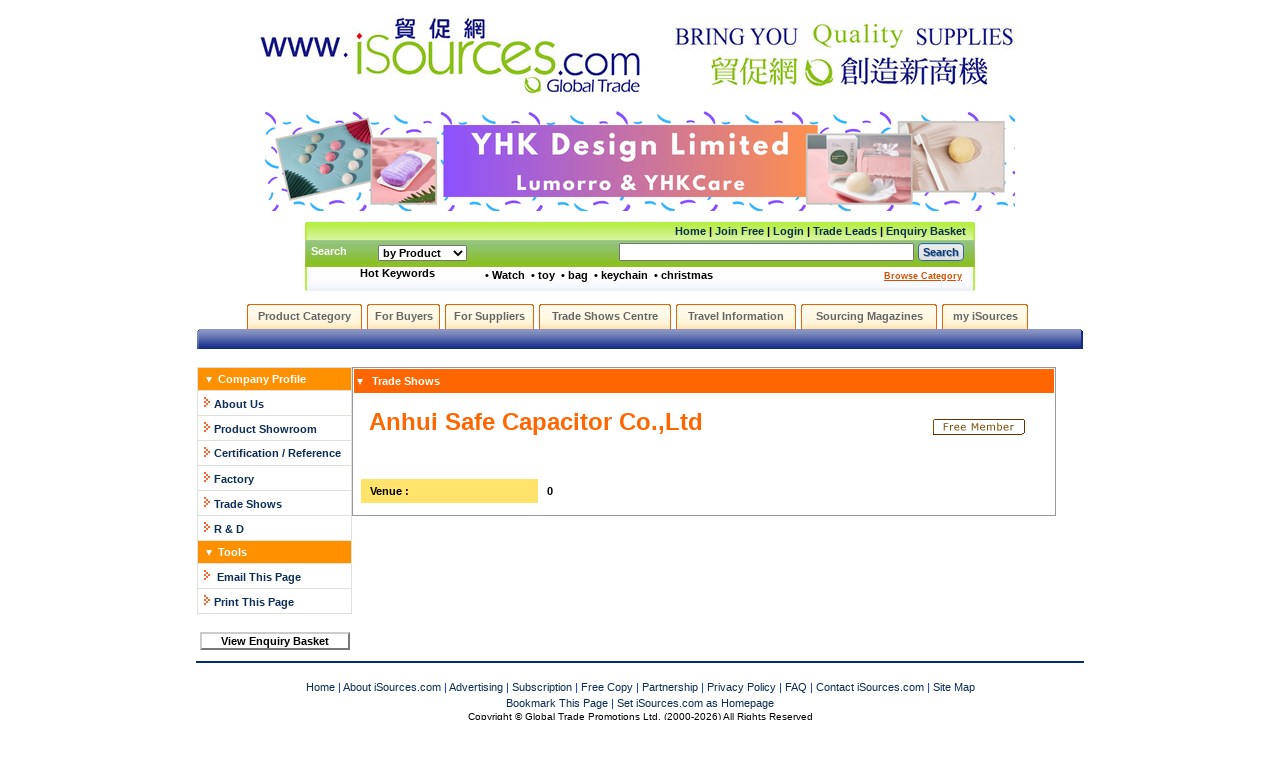

--- FILE ---
content_type: text/html; Charset=UTF-8
request_url: https://www.isources.com/CompWebData.asp?WID=3&CID=3964&PID=31047
body_size: 9438
content:

<HTML>
<HEAD>
<TITLE>capacitor from Anhui Safe Capacitor Co.,Ltd</TITLE>
<META http-equiv=Content-Type content="text/html; charset=big5">
<meta name='description' content="capacitor from Anhui Safe Capacitor Co.,Ltd">
<meta name='keywords' content="capacitor from Anhui Safe Capacitor Co.,Ltd">

<LINK href="css/style.css" type=text/css rel=stylesheet>
<STYLE type=text/css>
.line2line {
	line-height: 20px;
}
li.green {color: #009900;}
.style4 {
	color: #056704;
	font-weight: bold;
	font-size: 14px;
}
.style6 {color: #CC3300}
</STYLE>

<META content="MSHTML 6.00.2900.2963" name=GENERATOR>
<script language="javascript" src="JS_Enquiry.js"></script>
<SCRIPT language=JavaScript >
	
	function MailSend(inPath)
	{
		tURL = "Mail_SendThisPage.asp?URLPage="+inPath
		Pop = window.open(tURL,'MailSend','width=600,height=400,top=0,left=0,scrollbars,resizable=yes');
		Pop.focus();
	}
	
	function printpage()
	{
		window.print();  
	}
</SCRIPT>
<script language="JavaScript" type="text/JavaScript">
<!--
function check_bx(checkbx_id,table_id)
{
	if (eval("document.form1."+checkbx_id+".checked")) {
	eval("document.form1."+checkbx_id+".checked = false")
	eval ("document.getElementById('"+table_id+"').style.background=''")
	}
	else
	{
	eval("document.form1."+checkbx_id+".checked = true")
	eval ("document.getElementById('"+table_id+"').style.background='#fff7b5'")

	}
}
function over_color(checkbx_id,table_id)
{
	if (eval("document.form1."+checkbx_id+".checked") ) {
		eval ("document.getElementById('"+table_id+"').style.background='#fff7b5'")
	}
	else
	{
		eval ("document.getElementById('"+table_id+"').style.background='#cccccc'")
	}
}
function out_color(checkbx_id,table_id)
{
	if (eval("document.form1."+checkbx_id+".checked") ) {
		eval ("document.getElementById('"+table_id+"').style.background='#fff7b5'")
	}
	else
	{
		eval ("document.getElementById('"+table_id+"').style.background=''")
	}
}
function MM_preloadImages() { //v3.0
  var d=document; if(d.images){ if(!d.MM_p) d.MM_p=new Array();
    var i,j=d.MM_p.length,a=MM_preloadImages.arguments; for(i=0; i<a.length; i++)
    if (a[i].indexOf("#")!=0){ d.MM_p[j]=new Image; d.MM_p[j++].src=a[i];}}
}

function MM_swapImgRestore() { //v3.0
  var i,x,a=document.MM_sr; for(i=0;a&&i<a.length&&(x=a[i])&&x.oSrc;i++) x.src=x.oSrc;
}

function MM_findObj(n, d) { //v4.01
  var p,i,x;  if(!d) d=document; if((p=n.indexOf("?"))>0&&parent.frames.length) {
    d=parent.frames[n.substring(p+1)].document; n=n.substring(0,p);}
  if(!(x=d[n])&&d.all) x=d.all[n]; for (i=0;!x&&i<d.forms.length;i++) x=d.forms[i][n];
  for(i=0;!x&&d.layers&&i<d.layers.length;i++) x=MM_findObj(n,d.layers[i].document);
  if(!x && d.getElementById) x=d.getElementById(n); return x;
}

function MM_swapImage() { //v3.0
  var i,j=0,x,a=MM_swapImage.arguments; document.MM_sr=new Array; for(i=0;i<(a.length-2);i+=3)
   if ((x=MM_findObj(a[i]))!=null){document.MM_sr[j++]=x; if(!x.oSrc) x.oSrc=x.src; x.src=a[i+2];}
}

function SendList(comp,comc){
var I_Obj = document.all['checkI'];
var URLLink,URLAND,IName;
var URLLinkTrue;
var mRef;
var tcount;
URLLink = "";
URLAND = "";
IName = "";
tcount = 0;
if (I_Obj.length > 0) {
		for (i=0;i<I_Obj.length;i++) {
			if (I_Obj[i].checked == true)
				{
				IName = "p" + I_Obj[i].name ;
				//alert(IName);
				mRef=eval("document.getElementById('" + IName + "')");
				IName = mRef.name;
				
				URLLink = URLLink + URLAND + "IName=" + IName;
				URLAND = "&";
				tcount = tcount + 1;
				}
		}
	} 
if (tcount==0)
	{
	if (I_Obj.checked == true)
				{
				IName = "p" + I_Obj.name ;
				//alert(IName);
				mRef=eval("document.getElementById('" + IName + "')");
				IName = mRef.name;
				URLLink = URLLink + URLAND + "IName=" + IName;
				URLAND = "&";
				tcount = tcount + 1;
				}
	}
	if (tcount > 0) {
	window.location = 'contact_form.asp?CompanyNow=' + comp + "&CompanyID=" + comc + "&" + URLLink + "&" + "tcount=" + tcount;
	}
	else
	{
	window.location = 'contact_form.asp?CompanyNow=' + comp + "&CompanyID=" + comc + "&" + "tcount=" + tcount;
	}
}
//-->
</script>
 <script language="JavaScript" type="text/JavaScript">
<!--
function MM_reloadPage(init) {  //reloads the window if Nav4 resized
  if (init==true) with (navigator) {if ((appName=="Netscape")&&(parseInt(appVersion)==4)) {
    document.MM_pgW=innerWidth; document.MM_pgH=innerHeight; onresize=MM_reloadPage; }}
  else if (innerWidth!=document.MM_pgW || innerHeight!=document.MM_pgH) location.reload();
}
MM_reloadPage(true);
//-->
              </script>

<html>
<head>
<LINK href="style/style.css" type="text/css" rel="stylesheet">
<SCRIPT language=JavaScript >
function mOverSearch(){
			args = mOverSearch.arguments;
			var mName = args[0];
			var menuColorOn = args[1];
			var menuColor = args[2];
			var menuFColor = args[3];
			var mRef;
			var mMef;
			
			mRef=eval("document.getElementById('" + mName + "')");
			if (document.getElementById('SType').value != mName) {
			if (menuColorOn == 0)
			{
			mRef.style.backgroundColor = menuColor;
			mRef.style.color = menuFColor;
			}
			else
			{
			mRef.style.backgroundColor = menuColor;	
			mRef.style.color = menuFColor;
				}}
		}
		
function mSel(){
			args = mSel.arguments;
			var mName = args[0];
			var oName = document.getElementById('SType').value
			
			mRef=eval("document.getElementById('" + oName + "')");
			mRef.style.backgroundColor = '#dae7ef';
			mRef.style.color = '#3e677d';
			
			document.getElementById('SType').value = mName
			
			mRef=eval("document.getElementById('" + mName + "')");
			mRef.style.backgroundColor = '#7bb2c6';
			mRef.style.color = '#ffffff';
			
					
}	

var HideText = "";

function FunClose(){		
		SubMenuLeft = 60;
		SubMenuTop = 150;
		var cMenu = document.getElementById("cMenu")
		if (document.getElementById('PopLayer') ) {
			if  (cMenu.value == 2 )
				{
				document.getElementById("PopLayer").style.top = 1+"px";
				document.getElementById("PopLayer").style.left = 1+"px";
				//document.getElementById("LayerSubFrame").src = 1;
				document.getElementById("LayerSubFrame").width = 1;
				document.getElementById("LayerSubFrame").height = 1;
				document.getElementById("PopLayer").style.display = "";				
				cMenu.value = 1
				}
			
		}			
}

function OutC(){
			args = OutC.arguments;
			var mObj = args[0];
			var cMenu = document.getElementById("cMenu")
			
			if (cMenu.value == 3  ){
				//OpenJSPopLayer(mObj,'');
				mObj.style.backgroundImage = ""}
			cMenu.value = 2	
}

function OGoTo(){
			args = OGoTo.arguments;
			var mA = args[0];
			var mB = args[1];
			
			window.location.href = "Main_ByCate.asp?CID="+mA+"&SID="+mB;
}

function doSearch() {
	if (document.getElementById("txtSearch").value == "")
		return false;
	else
		document.getElementById("frmHead").submit();
}

function doRecentSearch(srcKeyword) {
	document.getElementById("txtSearch").value = srcKeyword;
	doSearch();
}
</SCRIPT>
<meta http-equiv="Content-Type" content="text/html; charset=big5">

<title>iSources</title>
<LINK href="style/style.css" type="text/css" rel="stylesheet">
<body topmargin="0" bottommargin="0" leftmargin="0" rightmargin="0">
<center>


		<script src="https://code.jquery.com/jquery-1.11.3.min.js"></script>
		<script src="_CustBanner/switchable.js"></script>
		<link href="_CustBanner/SwitchableSlideShow.css" type="text/css" rel="stylesheet">
		<style>
			.imgCustBanner {
				padding: 5px 5px;
			}
		</style>

	<table border="0" width="886" >
		<tr>
			<td align="center">
				<a href="main.asp"><img src="icon/imgTopBanner-04.jpg" border="0"></a>
			</td>
		</tr>
		<tr>		
		<td width="596" align="center" valign="bottom"  >
		<!-- banner #1 -->
		<div class="g_slide" id="slides"  style="height: 110px;">
			<div class="switch_main">
				<a class='item switch_item' href='https://www.isources.com/depend/' target='_blank'><img data-src='_CustBanner/542/Depend_Holdings_Ltd..png'></a>
<a class='item switch_item' href='https://www.isources.com/yhkdesign/' target='_blank'><img data-src='_CustBanner/514/YHK_Design_Limited.png'></a>

			</div>
		</div>
		<table cellpadding="0" cellspacing="0">
		<tr>
		<td background="icon/icoTopLeft.gif" width="6"></td>
		<td >
		<table cellpadding="0" cellspacing="0" background="icon/icoTopCgif.gif"><tr><td > 
		<div align="right">
		<table border="0" width="100%"  class="n-menu1" height="20"  >
		 
	
		<tr align="right" >
		<td  width="100%" class="n-menu">		
		<a href="main.asp">Home</a> |		
		<a href="Main_JoinFree.asp"  >Join Free</a> |
		<a href="Main_Signin.asp"  >Login</a> |
		<a href="Main_TradeLeadsGroup.asp"  >Trade Leads</a> |
		<a href="ProdEnquiryBasket.asp"  >Enquiry Basket</a> 
		</td>
		</tr>
		
		</table>
		<div align="right" >
		 <table cellpadding="0" cellspacing="0" width="100%" align="center" border="0">
			<form name="frmHead" method="post" action="Main_SearchResult.asp" onSubmit="doSearch();">
		 	  <tr><td height="1"></td></tr>			  
			  <tr valign="top" >
			  <td  class="n-menu" width="61" valign="middle" align="left"><font color="#FFFFFF">Search</font></td>
			  <td align="center"  class="n-menu" width="111" id="search-1" valign="bottom">
				   <table cellpadding="0" cellspacing="0" width="100%" class="n-menu">
				   <!-- <tr><td height="1"></td></tr> -->				   
				   <tr>
					<td align="cneter" valign="top">&nbsp;
						<Select Name="SelFindType" class="n-menu" >
							<Option value="byKey" >by Product</Option>
							<Option value="byCom" >by Company</Option>
							<Option value="byBrd" >by Brand</Option>
						</select>
					</td>
				   </tr>
				   </table>
			  </td>				
			  <td   valign="top" align="right" width="389"  >			
				  <INPUT class="n-menu" name="txtSearch" id="Search" size="40" tabIndex="1" value="">						 
				  <INPUT type="submit" value="Search" name="Submit" class="btnISourcesSmall" >
				  <INPUT name="txtSType" id="SType" value="search-1" type="hidden" width="2"> 				  
			  </td>			  
			  </tr>
			  <tr>
			  
			  <td class="n-menu"  colspan="2" align="center" valign="middle">Hot Keywords </td>
			  <td  >
			  			<table cellpadding="1" cellspacing="1" border="0" width="100%" align="center" class="n-menu" height="25">
						  <tr ><td width="314" height="1"></td></tr>
							<tr  > 
							
										 
										 
										 
										 <td height=10 align="left" >
										 <a onClick="doRecentSearch('Watch');" title='Watch' style='CURSOR: hand;'>&#149;&nbsp;Watch</a>&nbsp;&nbsp;<a onClick="doRecentSearch('toy');" title='toy' style='CURSOR: hand;'>&#149;&nbsp;toy</a>&nbsp;&nbsp;<a onClick="doRecentSearch('bag');" title='bag' style='CURSOR: hand;'>&#149;&nbsp;bag</a>&nbsp;&nbsp;<a onClick="doRecentSearch('keychain');" title='keychain' style='CURSOR: hand;'>&#149;&nbsp;keychain</a>&nbsp;&nbsp;<a onClick="doRecentSearch('christmas');" title='christmas' style='CURSOR: hand;'>&#149;&nbsp;christmas</a>&nbsp;&nbsp;	
								    </td>
										 				
												
								 <td  width="160" align="right" >&nbsp;&nbsp;<a href="Main_AllCate.asp"><font color="#d65100" style="text-decoration:underline"><small>Browse Category</small></font></a></td>		  
							</tr>
							
										 
										 
						 
					   </table>
					   
			  </td>
			  <td width="5"></td>
			  <tr>		
			  </tr>
			  <tr><td align="left" height="5" colspan="3"></td></tr>
			</form> 
			  <!--<tr><td align="left" width="80" id="s-4" class="n-menu5"  onmouseover="mOverSearch('search-4',1,'#7bb2c6','#ffffff');" onmouseout="mOverSearch('search-4',0,'#dae7ef','#3e677d')" bgcolor="#dae7ef"  onclick="mGo('Main_AdvancedSearch.asp')">&nbsp;&nbsp;Advance</td></tr>			 -->
		</table>	 </div> 
		
		</div>
		</td>
		<td background="icon/icoTopright.gif" width="6"></td>
		 
		</tr></table></td></tr></table>
		</td>		
		
		</tr>
	</table>
</center>	
<script>
$(function(){
	switchable({
		$element: $('#slides'),
		
			interval: 4000,
			animateSpeed: 500,
			restartDelay: 2000,
			pauseOnHover: true,
			loadImg: true,
			autoPlay: true,
			showPage: true
		
	});
});
</script>
<LINK href="_header/style/style.css" type=text/css rel=stylesheet>
<SCRIPT language=JavaScript src="_header/javascript/header.js"></SCRIPT>
<SCRIPT>
delay = 3000;
imageNum = 2;

//Preload animation images 
theImages = new Array();
thelink = new Array()
//for(i = 1; i < 3; i++) {
	theImages[1] = new Image();
	theImages[2] = new Image();
	theImages[1].src = "http://www.stylewatch.com/img/08banner_marfair.gif"
	theImages[2].src = "http://www.stylewatch.com/img/banner_marfair2.jpg"
	thelink[1] = "http://www.stylewatch.com/marfair.asp"
	thelink[2] = "http://www.stylewatch.com/marfair.asp"
	
	function animate() {
		document.animation.src = theImages[imageNum].src;
		imageNum++;
		if(imageNum > 2) {
			imageNum = 1;
		}
	}
	function slower() {
	   delay+=10;
	   if(delay > 4000)
			delay = 4000;
	}
	function faster() {
		delay-=10;
		if(delay < 0)
			delay = 0;
	}
	imageNum = 2;
	function gotoUrl() {
	//alert (imageNum)
	window.location=thelink[imageNum];
		//if (imageNum == 1) {window.location=thelink[imageNum];}
		//else { window.open(thelink[imageNum],'new','width=830,height=600,status=no,toolbar=no,menubar=no,scrollbars=yes,resizable=yes')}
	
	}	
	
</script>

<LINK href="style/style.css" type=text/css rel=stylesheet>
		  <TABLE width=886 height="24" border=0 align="center" cellPadding=0 cellSpacing=0 bgColor="#ffffff" >              
		  <TR>
			 <TD width="100%" height=10 valign="middle" ></td></TR>
	 		<tr bgcolor="#FFFFFF" >
			<td width="100%" valign="middle" align="left" bgcolor="#ffffff">	    
			<table cellpadding="0" cellspacing="0" width="100%">
 			<tr align="center">
			<td width="50"></td>
            
			<td background="style/icon/TM_O1.gif" width="2" height="25" ></td>
            <td  id="s-1" class="styleH" onMouseOver="mOver('s-1',1)" onMouseOut="mOver('s-1',0)" onClick="mGo('Main_AllCate.asp')"  background="style/icon/TM_O2.gif" style="cursor:pointer " ><font color="#666666">Product Category</font></td>
            <td background="style/icon/TM_O3.gif" width="2" ></td>
            <td width="5"></td>
			
            <td background="style/icon/TM_O1.gif" width="2" ></td>
            <td  id="s-2" class="styleH" onMouseOver="mOver('s-2',1)" onMouseOut="mOver('s-2',0)" onClick="mGo('Main_ForBuyer.asp')" 	background="style/icon/TM_O2.gif" style="cursor:pointer " ><font color="#666666">For Buyers</font></td>
            <td background="style/icon/TM_O3.gif" width="2" ></td>
            <td width="5"></td>
			<td background="style/icon/TM_O1.gif" width="2" ></td>
			<td  id="s-6" class="styleH" onMouseOver="mOver('s-6',1)" onMouseOut="mOver('s-6',0)" onClick="mGo('Main_ForSeller.asp')"	background="style/icon/TM_O2.gif" style="cursor:pointer " ><font color="#666666">For Suppliers</font></td>
            <td background="style/icon/TM_O3.gif" width="2" ></td>
            <td width="5"></td>            
			<td background="style/icon/TM_O1.gif" width="2" ></td>
            <td  id="s-4" class="styleH" onMouseOver="mOver('s-4',1)" onMouseOut="mOver('s-4',0)" onClick="mGo('Main_TradeShowDetails.asp?yr=0&mo=0')" 	background="style/icon/TM_O2.gif" style="cursor:pointer " ><font color="#666666">Trade Shows Centre</font></td>
            <td background="style/icon/TM_O3.gif" width="2" ></td>
            <td width="5"></td>           
            <td background="style/icon/TM_O1.gif" width="2" ></td>
            <td  id="s-3" class="styleH" onMouseOver="mOver('s-3',1)" onMouseOut="mOver('s-3',0)" onclick="mGo('Main_TravelInformation.asp')" background="style/icon/TM_O2.gif" style="cursor:pointer " ><font color="#666666">Travel Information</font></td>
            <td background="style/icon/TM_O3.gif" width="2" ></td>
            <td width="5"></td>
            <td background="style/icon/TM_O1.gif" width="2" ></td>
            <td  id="s-5" class="styleH" onMouseOver="mOver('s-5',1)" onMouseOut="mOver('s-5',0)" onClick="mGo('magazine.asp')" background="style/icon/TM_O2.gif" style="cursor:pointer " ><font color="#666666">Sourcing Magazines</font></td>
            <td background="style/icon/TM_O3.gif" width="2" ></td>
            <td width="5"></td>
            <td background="style/icon/TM_O1.gif" width="2" ></td>
            <td  id="s-9" class="styleH" onMouseOver="mOver('s-9',1)" onMouseOut="mOver('s-9',0)" onclick="mGo('Main_Signin.asp')" background="style/icon/TM_O2.gif" style="cursor:pointer " ><font color="#666666">my iSources</td>
            <td background="style/icon/TM_O3.gif" width="2" ></td>
            <td width="5"></td>  
			<td width="50"></td>                   
            </tr>
			<tr><td height="20" colspan="30">
			<table cellpadding="0" cellspacing="0" width="100%" height="20">
			<tr><td width="2" background="style/icon/TM_U4.gif"></td><td width="882" background="style/icon/TM_U.gif"></td>
			    <td width="2" background="style/icon/TM_U5.gif"></td>
			</tr>
			</table>
			</td></tr>
			</table>
			</td>
		  </tr>
		  
		  </table>
		  
	
	
	
		  			  
<meta http-equiv="Content-Type" content="text/html; charset=utf-8">
<link rel="SHORTCUT ICON" href="http://www.iSources.com/GlobalTrade.ico" type="image/ico" />
<link rel="icon" 		  href="http://www.iSources.com/GlobalTrade.ico" type="image/ico" />
<!-- <title>iSources</title> -->

<LINK href="style/style.css" type=text/css rel=stylesheet>
</head>

<body>

<center>
  <TABLE cellSpacing=0 cellPadding=0 width=780 border=0   >  
  <tr><td>
  <center>
  <br>
	  <table width="886" border="0" cellpadding="0" cellspacing="0" class="n-menu">
	  <tr>
			
	  <td width="150" valign="top">
	  <table cellpadding="0" cellspacing="0" width="100%">	  
	  <tr><td  valign="Top" align="center" >
		  					
							  
<SCRIPT language=JavaScript >
 
 
 function mPop(inField){
			pop = window.open('DIYProdEnquiry.asp','ProdEnquiry','width=420,height=400,top=0,left=0,scrollbars')
			pop.focus();
 }			
</SCRIPT>
		  					<table width="100%" border="0" cellpadding="5" cellspacing="1" bgcolor="#dce1da" class="n-menu"> 
															<tr><td  bgcolor="#FF9000" height="20" class="n-menu2" align="left" >&nbsp;<img src="style/icon/CA.gif" height="6">&nbsp;&nbsp;Company Profile</td></tr>
															<tr>
																<td bgcolor="#FFFFFF" align="left">	
																	<img src="style/icon/M1.gif">&nbsp;<a href="CompAboutUs.asp?CID=3964&PID=31047">About Us</a>															
																</td>
															</tr>
															<tr>
																<td bgcolor="#FFFFFF" align="left">	
																	<img src="style/icon/M1.gif">&nbsp;<a href="ProductList.asp?CID=3964&PID=31047">Product Showroom</a>												
																</td>
															</tr>					
															
							
							<tr>
							<td bgcolor="#FFFFFF" align="left">	
							<table cellpadding="0" cellspacing="0"  class="n-menu">
							<tr><td><img src="style/icon/M1.gif">&nbsp;</td>
							<td><a href="CompWebData.asp?WID=1&CID=3964&PID=31047">Certification / Reference</a>												</td></tr>
							</table>
							 
							</td>
							</tr>				
							
							<tr>
							<td bgcolor="#FFFFFF" align="left">	
							<img src="style/icon/M1.gif">&nbsp;<a href="CompWebData.asp?WID=2&CID=3964&PID=31047">Factory  </a>												
							</td>
							</tr>				
							
							<tr>
							<td bgcolor="#FFFFFF" align="left">	
							<img src="style/icon/M1.gif">&nbsp;<a href="CompWebData.asp?WID=3&CID=3964&PID=31047">Trade Shows</a>												
							</td>
							</tr>				
							
							<tr>
							<td bgcolor="#FFFFFF" align="left">	
							<img src="style/icon/M1.gif">&nbsp;<a href="CompWebData.asp?WID=4&CID=3964&PID=31047">R & D  </a>												
							</td>
							</tr>				
							
							<tr><td bgcolor="#FF9000" height="20" class="n-menu2" align="left" >&nbsp;<img src="style/icon/CA.gif" height="6">&nbsp;&nbsp;Tools</td></tr>
															<tr>
																<td bgcolor="#FFFFFF" align="left">	
																	<!--
																	<img src="style/icon/M1.gif">&nbsp;<a href ='javascript://' OnClick="MailSend('http://www.isources.com/CompWebData.asp?WID=3&CID=3964&PID=31047')">Email This Page </a>
																	-->
																	<img src="style/icon/M1.gif">&nbsp;
																	<a href='mailto:vivien@anhuisafe.com?subject=Contact'>
																		Email This Page
																	</a>
																</td>
															</tr>
															<tr>
																<td bgcolor="#FFFFFF" align="left">	
																	<img src="style/icon/M1.gif">&nbsp;<a href='javascript://' OnClick="printpage()">Print This Page</a>															
																</td>
															</tr>
															</table>	<br>	
							  <input type="button" value="View Enquiry Basket" style=" background-color: #FFFFFF; border-color:#CCCCCC; width:150px " class="n-menu" onClick="mPop()"> 
							  
															 
		  </td>
		   </tr>
	   
	 </table>	
	  </td>
	  <td width="650" align="left" valign="top">
	  			<form name="frmProd" method="post" action="">						  
													
									<table cellpadding="1" cellspacing="1" bgcolor="#999999"><tr><td bgcolor="#FFFFFF" >										
									<table cellpadding="0" cellspacing="0" class="n-menu" width="700" >
									<tr>
									
									<td height="24"  align="left" bgcolor="#ff6500" class="n-menu2" >&nbsp;<img src="style/icon/CA.gif" height="6">&nbsp;&nbsp;
									Trade Shows</td>
									
									<!--<td width="148" align="right">
										<a href="javascript:history.back();"  >Back&nbsp;</a></td>--></tr>				
 									</table>
									
									<table width="99%"><tr><td valign="top" width="100%">
                                	<table width="99%" border="0" cellspacing="0" cellpadding="2">
                                              <tr valign="top">
                                                <td width="99%" bgcolor="#FFFFFF" class="listPageInfo"><div align="left">
                                                    <table width="100%"  border="0" cellspacing="0" cellpadding="10" class="n-menu" >
                                                      <tr>
                                                        <td bgcolor="#FFFFFF">
														<a href="CompAboutUs.asp?CID=3964&PID=31047"><font size='5' color="#FF6600">Anhui Safe Capacitor Co.,Ltd</font></a><br><br> </td>
                                                        <td bgcolor="#FFFFFF" align="right">
														
														  	  <img src='img/iconFreeMember.gif'><br>
													 	 	  
															 </td>
                                                      </tr>
											
													 </table> 
									</table>
									
									
									
								<table width="100%" border="0" cellpadding="1" cellspacing="0" bgcolor="#FFFFFF" class="n-menu"> 
								<tr><td>
								                       <table cellpadding="6" cellspacing="3" class="n-menu">
													   <tr><td width="165"></td><td width="483"></td></tr>
														
															<tr>
															  <td  bgcolor=#ffe36b>&nbsp;Venue :    </td>
															  <td   class="n-menu">0</td>
															</tr>
																
														</table>
										</td></tr></table>				
										</td>
										 							
										</tr></table>		
										
										<table cellpadding="1" cellspacing="1" class="n-menu" width="700" >
										<tr>
										<td></td>
										</tr>
										</table> 
										</td></tr></table>	
										</form>  
		  </td>
	  </tr>	
</table>
</center>

	
<table>
<td><HR width="886" color=#003264 SIZE=2>  
 	<TABLE cellSpacing="0" cellPadding=10 width=850 align=center border="0">
        <TBODY>
        <TR>
          <TD valign="top" align=middle><SPAN class=foottext2><DIV align=left><style type="text/css">
<!--
.stylec {font-size: 10px; color: #000000; }

-->
</style>
<script language="JavaScript1.2">
<!--
// please keep these lines on when you copy the source
// made by: Nicolas - http://www.javascript-page.com

  function getCookieVal (offset) {
	  var endstr = document.cookie.indexOf (";", offset);
	  if (endstr == -1)
	  endstr = document.cookie.length;
	  return unescape(document.cookie.substring(offset, endstr));
  }

  function GetCookie (name) {
	  var arg = name + "=";
	  var alen = arg.length;
	  var clen = document.cookie.length;
	  var i = 0;
	  while (i < clen) {
	  var j = i + alen;
	  if (document.cookie.substring(i, j) == arg)
	  return getCookieVal (j);
	  i = document.cookie.indexOf(" ", i) + 1;
	  if (i == 0) break; 
	  }
	  return null;
  }
  function SetCookie (name, value) {
	  var argv = SetCookie.arguments;
	  var argc = SetCookie.arguments.length;
	  var expires = (argc > 2) ? argv[2] : null;
	  var path = (argc > 3) ? argv[3] : null;
	  var domain = (argc > 4) ? argv[4] : null;
	  var secure = (argc > 5) ? argv[5] : false;
	  document.cookie = name + "=" + escape (value) +
	  ((expires == null) ? "" : ("; expires=" + expires.toGMTString())) +
	  ((path == null) ? "" : ("; path=" + path)) +
	  ((domain == null) ? "" : ("; domain=" + domain)) +
	  ((secure == true) ? "; secure" : "");
  }

var url = "http://www.iSources.com";
var title = "HK Products.net Page";
var exdate = new Date ();
	
	function BookMarkHKP() {
	 	
		  if (document.all) {
			window.external.AddFavorite (url,title);
		  }
		
		  if (document.layers) {
		  bktext = open("", "displayWindow", "width=200,height=100,status=no,toolbar=no,menubar=no");
		
		  bktext.document.open();
		  bktext.document.write("<html><body bgcolor='white' text='black'>"
		  +"Please Bookmark this Page.  "
		  +"Press CTRL+C after closing.<br><br>"
		  +"<a href='javascript:self.close();'>Close this window</a>");
		  bktext.document.write("</font></body></html>");
		  bktext.document.close() ;
		  }
		
			exdate.setTime(exdate.getTime() + (14*24*60*60*1000));
			SetCookie('bmark','book',exdate);
			 
	}

	function SetHome(object){	
		object.style.behavior='url(#default#homepage)';
		object.setHomePage('http://www.iSources.com');
	}
//-->
</script>
            <div align="center">
			<SPAN class=foottext1 >
			<a href="main.asp">Home</a> | 
			<a href="aboutus.asp">About iSources.com</a> | 
			<a href="Main_Advertising.asp">Advertising</a> | 
            <a href="Main_Subscription.asp">Subscription</a> |
			<a href="Main_FreeCopy.asp">Free Copy</a> |
			<a href="exlink.asp">Partnership</a> |			 
			<a href="Privacy_Policy.asp">Privacy Policy</a> |
			<a href="Main_FAQ.asp">FAQ</a> |
			<a href="ContactUs.asp">Contact iSources.com</a> |
			<a href="Main_SiteMap.asp">Site Map</a>  
			</SPAN><BR>
			<table cellpadding="0" cellspacing="0"><tr><td height="2"></td></tr></table>
			
			<table cellpadding="0" cellspacing="0"><tr><td height="2"></td></tr></table>
			<SPAN class=foottext1 style1>
			<a href="javascript://" onClick="BookMarkHKP()">Bookmark This Page</a> | 
			<a href="javascript://" onClick="SetHome(this)">Set iSources.com as Homepage</a> </SPAN><BR>
			<table cellpadding="0" cellspacing="0"><tr><td height="2"></td></tr></table>			
            <span class="stylec">Copyright &copy; Global Trade Promotions Ltd. (2000-2026) All Rights Reserved</span><br>
			<table cellpadding="0" cellspacing="0">			
			<tr><td height="2"></td></tr></table>			
			<SPAN class=foottext2>
            </SPAN></div>
			<br>
			 <img src="http://counter.unismart.net/Count.exe?df=isources.dat&sh=F&incr=1" style="display:none">
              </DIV>
          </SPAN></TD>
        </TR>
        <TR>
          <TD class=foottext2 valign="top" align=middle>
<DIV></DIV></TD></TR></TBODY></TABLE> 
  </TR>
  </TBODY>
  </TABLE>
  
</center>
  
</body>
</html>

--- FILE ---
content_type: text/html
request_url: https://www.isources.com/css/style.css
body_size: 267
content:
<!DOCTYPE html>
  <html>
    <head>
  		<title>iSources</title>
  			<meta charset="UTF-8" />
  			<meta http-equiv="refresh" content="0; URL=https://www.iSources.com/" />
  	</head>
  	<body>
  		
  	</body>
  </html>


--- FILE ---
content_type: text/css
request_url: https://www.isources.com/style/style.css
body_size: 1435
content:
A:link {
	 COLOR: #0c2d55; TEXT-DECORATION: none
}
A:visited {
	  COLOR: #0c2d55; TEXT-DECORATION: none
}
A:hover {
	  COLOR: #0033CC; TEXT-DECORATION: underline
}
A:active {
	  COLOR: #0c2d55; TEXT-DECORATION: none
}

.CateA:link {
	 COLOR: #310097; TEXT-DECORATION: none
}
.CateA:visited {
	  COLOR: #310097; TEXT-DECORATION: none
}
.CateA:hover {
	  COLOR: #ff6600; TEXT-DECORATION: underline
}
.CateA:active {
	  COLOR: #310097; TEXT-DECORATION: none
}

.CateANew:link {
	 COLOR: #5E5E5E; TEXT-DECORATION: none; font-weight:normal;
}
.CateANew:visited {
	  COLOR: #5E5E5E; TEXT-DECORATION: none; font-weight:normal;
}
.CateANew:hover {
	  COLOR: #0033CC; TEXT-DECORATION: underline; font-weight:normal;
}
.CateANew:active {
	  COLOR: #5E5E5E; TEXT-DECORATION: none; font-weight:normal;
}

.SAStyleTableA{
	font-size: 11px;
	font-family: Arial, Helvetica, sans-serif;
	font-weight: normal;
	color: #292429;
	text-decoration:none;
	cursor:hand;
}

.SAStyleTable{
	font-size: 11px;
	font-family: Arial, Helvetica, sans-serif;
	font-weight: normal;
	color: #292429;
	text-decoration:none;
	cursor:hand;
}

.SAStyleTable:hover{
	font-size: 11px;
	font-family: Arial, Helvetica, sans-serif;
	font-weight: normal;
	color: #292429;
	text-decoration:underline;
	
}


.SAStyleMain{
	font-size: 12px;
	font-family: Arial, Helvetica, sans-serif;
	font-weight: normal;
	color: #292429;
	text-decoration:none;
	
}
.foottext1 {
	FONT-SIZE: 11px; COLOR: #0033CC; FONT-FAMILY: Arial, Helvetica, sans-serif; TEXT-ALIGN: center
}
.foottext2 {
	FONT-SIZE: 11px; COLOR: #0033CC; FONT-FAMILY: Arial, Helvetica, sans-serif; TEXT-ALIGN: center
}
.foottext3 {
	FONT-SIZE: 12px; COLOR: #666666; FONT-FAMILY: Arial, Helvetica, sans-serif; TEXT-ALIGN: center
}

.n-menu {font-size: 11px; font-family:Arial, Helvetica, sans-serif;font-weight:bold}

.n-menu1 {font-size: 12px; font-family:Arial, Helvetica, sans-serif;font-weight:bold}

.prodDis1 {font-family:Arial, Helvetica, sans-serif;font-weight:normal}


.n-menu2 {font-size: 11px; FONT-FAMILY: Arial, Helvetica, sans-serif;font-weight:bold; color:#FFFFFF}

.n-menu1W {font-size: 12px; font-family:Arial, Helvetica, sans-serif;font-weight:bold; text-decoration:underline; color:#0c2d55;}
.n-menu1W:hover{
	font-size: 12px; font-family:Arial, Helvetica, sans-serif;font-weight:bold;
	color: #FF9933;
	text-decoration:underline;	
}

.style5 {font-size: 12px; font-family:Arial, Helvetica, sans-serif; }

.n-menu4 {
	font-size: 11px; 
	FONT-FAMILY: Arial, Helvetica, sans-serif;
	 
	font-variant: normal;
	cursor:hand;
	TEXT-DECORATION: none;
	background-color:#dae7ef;
}

.n-menu6 {
	font-size: 11px; 
	FONT-FAMILY: Arial, Helvetica, sans-serif;
	 
	font-variant: normal;
	cursor:hand;
	TEXT-DECORATION: none;
	background-color:#dae7ef;
	color:#FFFFFF;
}

.n-menu6a {
	font-size: 11px; 
	FONT-FAMILY: Arial, Helvetica, sans-serif;
	 
	font-variant: normal;
	cursor:hand;
	TEXT-DECORATION: none;
	background-color:#dae7ef;
	color:#666666;
}

.n-menu5 {
	color:#3e677d;
	FONT-FAMILY: Arial, Helvetica, sans-serif;
	font-size: 12px;
	 
	font-variant: normal;
	cursor:hand;
	TEXT-DECORATION: none;
	background-color:#f2f2f2;
}

.n-menu5A {
	color:#ffffff;
	FONT-FAMILY: Arial, Helvetica, sans-serif;
	font-size: 12px;
	 
	font-variant: normal;
	cursor:hand;
	TEXT-DECORATION: none;
	background-color:#ff9d00;
}


.btnISources {
	-moz-box-shadow:inset 0px 1px 0px 0px #bee2f9;
	-webkit-box-shadow:inset 0px 1px 0px 0px #bee2f9;
	box-shadow:inset 0px 1px 0px 0px #bee2f9;
	background:-webkit-gradient( linear, left top, left bottom, color-stop(0.05, #ededed), color-stop(1, #dfdfdf) );
	background:-moz-linear-gradient( center top, #ededed 5%, #dfdfdf 100% );
	filter:progid:DXImageTransform.Microsoft.gradient(startColorstr='#ededed', endColorstr='#dfdfdf');
	background-color:#ededed;
	-moz-border-radius:4px;
	-webkit-border-radius:4px;
	border-radius:4px;
	border:1px solid #5E5E5E;
	display:inline-block;
	color:#14396a;
	font-family:arial;
	font-size:13px;
	font-weight:bold;
	padding:6px 24px;
	text-decoration:none;
	text-shadow:1px 1px 0px #ffffff;
}.btnISources:hover {
	background:-webkit-gradient( linear, left top, left bottom, color-stop(0.05, #dfdfdf), color-stop(1, #ededed) );
	background:-moz-linear-gradient( center top, #dfdfdf 5%, #ededed 100% );
	filter:progid:DXImageTransform.Microsoft.gradient(startColorstr='#dfdfdf', endColorstr='#ededed');
	background-color:#dfdfdf;
	COLOR: #0033CC;
}.btnISources:active {
	position:relative;
	top:1px;
}

.btnISourcesSmall {
	-moz-box-shadow:inset 0px 1px 0px 0px #bee2f9;
	-webkit-box-shadow:inset 0px 1px 0px 0px #bee2f9;
	box-shadow:inset 0px 1px 0px 0px #bee2f9;
	background:-webkit-gradient( linear, left top, left bottom, color-stop(0.05, #ededed), color-stop(1, #dfdfdf) );
	background:-moz-linear-gradient( center top, #ededed 5%, #dfdfdf 100% );
	filter:progid:DXImageTransform.Microsoft.gradient(startColorstr='#ededed', endColorstr='#dfdfdf');
	background-color:#ededed;
	-moz-border-radius:4px;
	-webkit-border-radius:4px;
	border-radius:4px;
	border:1px solid #3866a3;
	display:inline-block;
	color:#14396a;
	font-family:arial;
	font-size:11px;
	font-weight:bold;
	padding:2px 4px;
	text-decoration:none;
	text-shadow:1px 1px 0px #7cacde;
}.btnISourcesSmall:hover {
	background:-webkit-gradient( linear, left top, left bottom, color-stop(0.05, #dfdfdf), color-stop(1, #ededed) );
	background:-moz-linear-gradient( center top, #dfdfdf 5%, #ededed 100% );
	filter:progid:DXImageTransform.Microsoft.gradient(startColorstr='#dfdfdf', endColorstr='#ededed');
	background-color:#dfdfdf;
}.btnISourcesSmall:active {
	position:relative;
	top:1px;
}
/* This imageless css button was generated by CSSButtonGenerator.com */


--- FILE ---
content_type: text/css
request_url: https://www.isources.com/_CustBanner/SwitchableSlideShow.css
body_size: 659
content:
.g_slide {
  position: relative;
  /*width: 684px;*/
  /*height: 100px;*/
  width: 750px;
  height: 100px;
  overflow: hidden;
}

.g_slide .item {
  display: none;
  position: absolute;
  left: 0;
  top: 0;
}

.switch_main { position: relative; }

.g_slide .switch_nav {
  width: 100%;
  position: absolute;
  right: 0;
  bottom: 10px;
  z-index: 11;
  text-align: center;
}

.g_slide .switch_nav_item {
  display: inline-block;
  margin: 0 10px 0 0;
  width: 13px;
  height: 13px;
  line-height: 200px;
  overflow: hidden;
  font-size: 0;
  border-radius: 100%;
  background: #b7b7b7;
  text-align: center;
  font-size: 18px;
  color: #fff;
  display: none;
}

.g_slide .switch_nav_item:hover { text-decoration: none; }

.g_slide .switch_nav_item_current { background: #eb6100; }

.g_slide .prev,
.g_slide .next {
  position: absolute;
  top: 50%;
  z-index: 10;
  margin-top: -23px;
  width: 18px;
  height: 30px;
  overflow: hidden;
  background: url(slide.png) no-repeat;
  transition: margin-left .3s ease, margin-right .3s ease;
}

.g_slide .prev {
  left: -18px;
  _left: 10px;
}

.g_slide .next {
  right: -18px;
  _right: 10px;
  background-position: -19px 0;
}

.g_slide .prev:hover { background-position: 0 -70px; }

.g_slide .next:hover { background-position: -19px -70px; }

.g_slide:hover .prev { margin-left: 28px; }

.g_slide:hover .next { margin-right: 28px; }


--- FILE ---
content_type: text/css
request_url: https://www.isources.com/_header/style/style.css
body_size: 281
content:
.styleH {
	color: #FFFFFF;
	font-family: Arial;
	font-size: 11px;
	font-weight: bold;
	font-variant: normal;
	cursor:hand;
	TEXT-DECORATION: none;
	background-color:#d65100;
}

.styleHchange {
	color:#FFFFFF;
	font-family: Arial;
	font-size: 11px; 
	font-weight: bold;
	font-variant: normal;
	cursor:hand;
	TEXT-DECORATION: none;
	background-color:#007dc6;
}

--- FILE ---
content_type: application/javascript
request_url: https://www.isources.com/JS_Enquiry.js
body_size: 1200
content:
//-----------------------------------------------------------------------------------
//********************** Open JS Edit Order Define Layer *************************************************
//-----------------------------------------------------------------------------------
	function AddEnquiry(){
		var theForm = document.frmProd
		var tURL = "DIYProdEnquiry.asp"
		var tAddURL = ""
		
		
		
		if (theForm.chkProdCount.value > 1) {
		for (i=0;i<theForm.chkProd.length;i++)		
			{if (theForm.chkProd[i].checked == true)
					{
						tAddURL = tAddURL+theForm.chkProd[i].value+";"
					}
			}				
		}	
		else
					{
					
					if (theForm.chkProd.checked == true){
						tAddURL = tAddURL+theForm.chkProd.value+";"
						
						}
					}
		 
		pop = window.open(tURL+'?Act=Add&PID='+tAddURL,'ProdEnquiry','width=420,height=400,top=0,left=0,scrollbars')
		pop.focus();
	}
	
	function ClearEnquiry(){
		var tURL = "DIYProdEnquiry.asp"
		pop = window.open(tURL+'?Act=Clear','ProdEnquiry','width=420,height=400,top=0,left=0,scrollbars')
		pop.focus();
	}
	
	function SelectAllRecord()
	{
	
		var chkDel = document.all['chkProd'];
		
		if (chkDel.length > 0) {
			for (i=0 ; i<chkDel.length;i++)
			{
				chkDel[i].checked = true;
				if (chkDel[i].style.visibility == 'hidden')
				{
					chkDel[i].checked = false;
					}
			}
		}
		else		
		{
			document.frmProd.chkProd.checked = true;	
			if (document.frmProd.chkProd.style.visibility == 'hidden')
				{
					document.frmProd.chkProd.checked = false;
					}
		}		
	
	}
	
	function ClearAllRecord()
	{	
		var chkDel = document.all['chkProd'];
		
		if (chkDel.length > 0) {
			for (i=0 ; i<chkDel.length;i++)
			{
				chkDel[i].checked = false;
			}
		}
		else		
		{
			document.frmProd.chkProd.checked = false;		
		}	
	}
	
	function EnquirySingle(inProdID){
	var tURL = "DIYProdEnquiryND.asp";
	var tAddURL = "";
		
	tAddURL = tAddURL+inProdID+";";
					 		 
		document.getElementById("chkProd_"+inProdID).checked=true;
							 
	pop = window.open(tURL+'?Act=Add&PID='+tAddURL,'ProdEnquiry','width=850,height=600,top=0,left=0,scrollbars');
	//window.open('../cover.htm','ProdEnquiry');
	
	var yURL = "contact_form.asp";
	var yAddURL = "";
		 
	window.open(yURL+'?PID='+inProdID,'ProdEnquiry');
	pop.focus();	 
	}
	
	function EnquiryNow(inID){
		var theForm = document.frmProd
		var tURL = "contact_form.asp"
		var tAddURL = ""	
		
		if (theForm.chkProdCount.value > 1) {
		for (i=0;i<theForm.chkProd.length;i++)		
			{if (theForm.chkProd[i].checked == true)
					{
						tAddURL = tAddURL+theForm.chkProd[i].value+";"
					}
			}				
		}	
		else
					{
					
					if (theForm.chkProd.checked == true){
						tAddURL = tAddURL+theForm.chkProd.value+";"
						
						}
					}		 
		 	
		Pop = window.open(tURL+'?PID='+tAddURL+inID,'Enquiry','width=850,height=600,top=0,left=0,scrollbars,resizable=yes');
		Pop.focus();	 
	}
	
	function EnquiryComp(inID){
		var theForm = document.frmProd
		var tURL = "contact_formByCom.asp"
		var tAddURL = ""	
				 
		Pop = window.open(tURL+'?CID='+inID,'Enquiry','width=850,height=600,top=0,left=0,scrollbars,resizable=yes');
		Pop.focus();	
	}

	function EnquiryNowOrComp(inID){
		var theForm = document.frmProd
		var tURL1 = "contact_form.asp"
		var tURL2 = "contact_Company.asp"
		var tAddURL = ""	
		var cchk = 0
		
		if (theForm.chkProdCount.value > 1) {
		for (i=0;i<theForm.chkProd.length;i++)		
			{
				if (theForm.chkProd[i].checked == true)
					{
						tAddURL = tAddURL+theForm.chkProd[i].value+";"
						cchk = cchk + 1
					}
			}				
		}	else
					{					
					if (theForm.chkProd.checked == true){
						tAddURL = tAddURL+theForm.chkProd.value+";"
						cchk = cchk + 1						
						}
					}
		if (theForm.chkProdCount.value >= 1 && cchk >  0) {		 
			window.location.href = tURL1+'?PID='+tAddURL;
			}
		else
		{
			window.location.href = tURL2+'?CID='+inID;
			}
		
	}

--- FILE ---
content_type: application/javascript
request_url: https://www.isources.com/_header/javascript/header.js
body_size: 431
content:
	function mOver(){
			args = mOver.arguments;
			var mName = args[0];
			var menuColorOn = args[1];
			var mRef;
			var mMef;
			
			mRef=eval("document.getElementById('" + mName + "')");
			if (menuColorOn == 0)
			{
			//mRef.style.color = '#000000';
			mRef.style.backgroundColor = '#d65100';
			mRef.style.textDecoration = 'none';
			//mRef.style.TEXT-DECORATION = 'underline';
			}
			else
			{
			//mRef.style.color = '#000000';
			mRef.style.backgroundColor = '#00a2ff';	
			mRef.style.textDecoration = 'underline';
			//mRef.style.TEXT-DECORATION = 'underline';
				}
		}
		
	function mGo(){
			args = mGo.arguments;
			var mLink = args[0];
			var mRef;
			var mMef;
			parent.window.location=mLink;
		}
		
		

--- FILE ---
content_type: application/javascript
request_url: https://www.isources.com/_CustBanner/switchable.js
body_size: 3886
content:
/**
 * @mod switchable
 * @author zhw
 * @param 参数列表
 *     effect:          {String}    切换效果，默认为slide
 *     showNav:         {Boolean}   是否显示切换导航(0,1,2,3,4..)，默认为true
 *     showPage:        {Boolean}   是否显示翻页(next,prev)，默认为true
 *     animateSpeed:    {Number}    动画执行时间，默认为500
 *     interval:        {Number}    帧切换间隔时间，默认为2000
 *     restartDelay:    {Number}    停止后再次播放延迟时间，默认为2000
 *     pauseOnHover:    {Boolean}   鼠标hover时不否停止播放，默认为true
 *     loadImg:         {Boolean}   是否加载延迟图片(<img data-src="..." />)，默认为true
 *     autoPlay:        {Boolean}   是否自动播放
 *     transformFix:    {Boolean}   CSS3切换，目前未实现
 *     switchNavEvent:  {String}    切换导航(0,1,2,3,4..)事件类型，默认为click
 *     switchMainClass: {String}    切换项目Wrap类名，默认为switch_main
 *     switchItemClass: {String}    切换项目类名，默认为switch_item
 *     pageClass:       {String}    翻页Wrap类名，默认为switch_page
 *     pageItemClass:   {String}    翻页项类名，默认为switch_page_item
 *     navClass:        {String}    切换导航(0,1,2,3,4..)Wrap类名，默认为switch_nav
 *     navItemClass:    {String}    切换导航(0,1,2,3,4..)项类名，默认为switch_nav_item
 *     navCurrentClass: {String}    切换导航(0,1,2,3,4..)选中类名，默认为switch_nav_item_current
 *     mixClass:        {String}    切换图片项类名，默认为item，用于图片滚动切换中，未实现真正图片无缝滚动，利用mixClass组合凑整以幻灯形式切换
**/


(function (o) {
    if (typeof define === 'function') {
        define(['jquery'], function () {
            return o;
        })
    } else {
        window.switchable = o;
    }
})(function () {
    var Switchable,
        defaults;
    defaults = {
        type: ''
        , effect: 'slide'
        , showNav: true
        , showPage: true
        , callback: {
            loaded: function () { }
            , start: function () { }
            , complete: function () { }
        }
        , animateSpeed: 500
        , interval: 2000
        , restartDelay: 2000
        , pauseOnHover: true
        , loadImg: true
        , autoPlay: true
        , transformFix: false
        , switchNavEvent: 'click'
        , switchMainClass: 'switch_main'
        , switchItemClass: 'switch_item'
        , pageClass: 'switch_page'
        , pageItemClass: 'switch_page_item'
        , navClass: 'switch_nav'
        , navItemClass: 'switch_nav_item'
        , navCurrentClass: 'switch_nav_item_current'
        , mixClass: 'item'

    };
    Switchable = function (opts) {
        return new Switchable.fn.init(opts);
    }
    Switchable.fn = Switchable.prototype = {
        init: function (opts) {
            var _this = this,
                opts = this.opts = $.extend(true, {}, defaults, opts),
                $element = this.$element = opts.$element;
            if (this.opts.type == 'imgScroll') {
                this.scrollMix();
            }
            this.items = $element.find('.' + opts.switchItemClass);
            this.total = this.items.length;
            this.buildHtml();
            //this.transformFix = this.getTransformFix();
            this.width = $element.width();
            this.current = 0;

            this.bindEvent();
        }

        //´´½¨»ù±¾µÄhtml
        , buildHtml: function () {
            var html = '';
            if (this.opts.showNav) {
                for (var i = 0; i < this.total; i++) {
                    html += '<a class="' + this.opts.navItemClass + '" href="javascript:;">' + (i + 1) + '</a>';
                }
                html = '<div class="' + this.opts.navClass + '">' + html + '</div>';
                this.opts.$element.append(html);
            }

            if (this.opts.showPage) {
                this.opts.$element.append('<div class="' + this.opts.pageClass + '">\
		                            <a href="javascript:;" class="prev"></a><a href="javascript:;" class="next"></a>\
	                            </div>');
            }
            this.nav = this.opts.$element.find('.' + this.opts.navItemClass);
            this.main = this.opts.$element.find('.' + this.opts.switchMainClass);
            this.effectInit();
            this.opts.callback.loaded();
        }

        //¸÷ÖÖÐ§¹û³õÊ¼»¯
        , effectInit: function () {
            var _this = this;
            if (this.opts.loadImg) {
                this.items.eq(0).find('img').attr('src', function () {
                    return $(this).attr('data-src');
                });
            }
            this.items.eq(0).show();
            this.nav.eq(0).addClass(this.opts.navCurrentClass);
            if (this.opts.autoPlay) {
                this.play();
            }

        }

        //°ó¶¨ÊÂ¼þ
        , bindEvent: function () {
            var _this = this;
            if (this.opts.showNav) {
                this.opts.$element.on(this.opts.switchNavEvent, '.' + this.opts.navItemClass, function () {
                    _this.moveTo($(this).index());
                });
            }
            if (this.opts.showPage) {
                this.opts.$element.on('click', '.' + this.opts.pageClass + ' .next', function () {
                    _this.next();
                });
                this.opts.$element.on('click', '.' + this.opts.pageClass + ' .prev', function () {
                    _this.prev();
                });
            }
            if (this.opts.pauseOnHover) {
                this.opts.$element.on('mouseenter', function () {
                    _this.stop();
                }).on('mouseleave', function () {
                    if (_this.opts.restartDelay) {
                        _this.restartDelay = setTimeout(function () {
                            _this.play();
                        }, _this.opts.restartDelay);
                    } else {
                        _this.play();
                    }
                });
            }
        }

        //ÒÆÖÁÄ³Ò»Ö¡
        , moveTo: function (n) {
            this.slide(n);
        }

        //²¥·Åinterval
        , play: function () {
            var _this = this;
            if (!this.playInterval) {
                this.playInterval = setInterval(function () {
                    if (_this.opts.effect in _this) {
                        _this[_this.opts.effect]('next');
                    }
                }, this.opts.interval);
            }
        }

        //Í£Ö¹
        , stop: function () {
            if (this.playInterval) {
                clearInterval(this.playInterval);
                this.playInterval = null;
            }
        }

        //slideÇÐ»»ÊµÏÖ
        , slide: function (n) {
            var _this = this,
                $element = this.$element,
                next,
                $next,
                imgs,
                direction;
            if (!this.animating && n != this.current) {
                this.animating = true;
                if (typeof n === 'number') {
                    direction = n > this.current ? -1 : 1;
                } else if (n === 'next') {
                    n = this.current + 1;
                    direction = -1;
                } else if (n === 'prev') {
                    n = this.current - 1;
                    direction = 1;
                }

                n = n >= this.total ? 0 : n;
                n = n === -1 ? this.total - 1 : n;
                $next = this.items.eq(n);
                this.opts.callback.start(n);
                this.nav.removeClass(this.opts.navCurrentClass);
                this.nav.eq(n).addClass(this.opts.navCurrentClass);
                imgs = $next.find('img');
                imgs.each(function () {
                    var e = $(this);
                    if (!e.attr('src')) {
                        e.attr('src', e.attr('data-src'));
                    }
                });


                $next.css({
                    left: -this.width * direction
                }).show();


                this.main.stop(true).animate({
                    left: this.width * direction
                }, this.opts.animateSpeed, function () {
                    _this.main.css({
                        left: 0
                    });
                    $next.css({
                        left: 0
                    });
                    _this.items.eq(_this.current).css({
                        left: 0
                    }).hide();
                    _this.animating = false;
                    _this.current = n;
                    _this.opts.callback.complete(n);
                });

            }
        }

        //fadeÇÐ»»ÊµÏÖ
        , fade: function (n) {
            var _this = this,
                $element = this.$element,
                next,
                $next,
                imgs,
                direction;
            if (!this.animating && n != this.current) {
                this.animating = true;
                if (typeof n === 'number') {
                    direction = n > this.current ? -1 : 1;
                } else if (n === 'next') {
                    n = this.current + 1;
                    direction = -1;
                } else if (n === 'prev') {
                    n = this.current - 1;
                    direction = 1;
                }

                n = n >= this.total ? 0 : n;
                n = n === -1 ? this.total - 1 : n;
                $next = this.items.eq(n);
                this.opts.callback.start(n);
                this.nav.removeClass(this.opts.navCurrentClass);
                this.nav.eq(n).addClass(this.opts.navCurrentClass);

                imgs = $next.find('img');
                imgs.each(function () {
                    var e = $(this);
                    if (!e.attr('src')) {
                        e.attr('src', e.attr('data-src'));
                    }
                });
                $next.css({
                    zIndex: this.total
                });
                this.items.stop().eq(this.current).fadeOut(this.opts.animateSpeed);
                $next.stop().fadeIn(this.opts.animateSpeed, function () {
                    _this.animating = false;
                    _this.current = n;
                    _this.opts.callback.complete(n);
                });
            }
        }

        //Í¼Æ¬¹ö¶¯£¬Î´ÊµÏÖÕæÕýÒâÒåÉÏµÄÎÞ·ì¹ö¶¯£¬Ö»ÊÇ°ü×°×éºÏÁËitemÒÔ»ÃµÆÐÎÊ½ÇÐ»»£¬¼´¹ö¶¯µ¥Î»Ö»ÄÜÒÔ¿ÉÊÓ·¶Î§
        , imgScroll: function () {
            this[_this.opts.effect]('next');
        }

        //Í¼Æ¬¹ö¶¯ÏîÄ¿µÄ×éºÏ
        , scrollMix: function () {
            var _this = this,
                items = this.opts.$element.find('.' + this.opts.mixClass),
                i = 0, e, num, mixNum;
            num = this.opts.$element.width() / items.outerWidth(true);
            num = Math.round(num);
            //¸´ÖÆ´ÕÕû
            mixNum = num - items.length % num;
            if (mixNum !== num) {
                items.filter(':last').after(items.slice(0, mixNum).clone());
                items = this.opts.$element.find('.' + this.opts.mixClass);
            }
            while ((e = items.slice(i, i + num)).length > 0) {
                e.wrapAll('<div class="switch_item" style="width:' + this.opts.$element.width() + 0 + 'px"></div>');//trace Ã»ÓÐ×ö¾«È·µÄ¼ÆËã
                i = i + 3;
            }
        }

        , next: function () {
            this[this.opts.effect]('next');
        }
        , prev: function () {
            this[this.opts.effect]('prev');
        }

        //Î´ÊµÏÖCSS3ÇÐ»»
        , getTransformFix: function () {
            var body, i, style, transition, fix;
            body = document.body || document.documentElement;
            style = body.style;
            transition = "Transition";
            fix = ["Moz", "Webkit", "Khtml", "O", "ms"];
            i = 0;
            while (i < fix.length) {
                if (typeof style[fix[i] + transition] === "string") {
                    return fix[i];
                }
                i++;
            }
            return false;
        }
    };
    Switchable.fn.init.prototype = Switchable.prototype;
    return Switchable;
}());